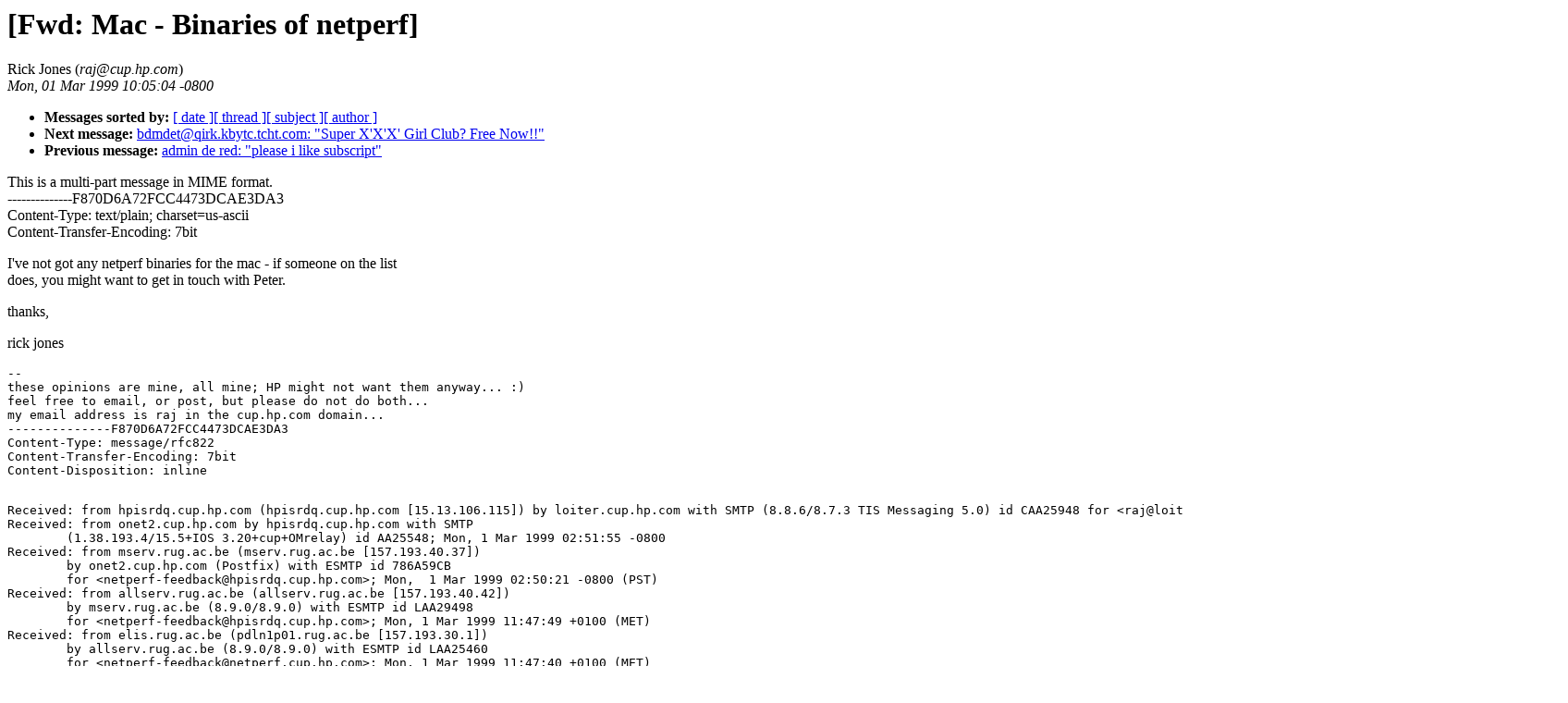

--- FILE ---
content_type: text/html; charset=utf-8
request_url: https://hewlettpackard.github.io/netperf/training/netperf-talk/0149.html
body_size: 1169
content:
<!-- received="Mon Mar  1 10:06:31 1999 PST" -->
<!-- sent="Mon, 01 Mar 1999 10:05:04 -0800" -->
<!-- name="Rick Jones" -->
<!-- email="raj@cup.hp.com" -->
<!-- subject="[Fwd: Mac - Binaries of netperf]" -->
<!-- id="36DAD6D0.C339251D@cup.hp.com" -->
<!-- inreplyto="" -->
<title>Archive of the netperf-talk mailing list: [Fwd: Mac - Binaries of netperf]</title>
<h1>[Fwd: Mac - Binaries of netperf]</h1>
Rick Jones (<i>raj@cup.hp.com</i>)<br>
<i>Mon, 01 Mar 1999 10:05:04 -0800</i>
<p>
<ul>
<li> <b>Messages sorted by:</b> <a href="date.html#149">[ date ]</a><a href="index.html#149">[ thread ]</a><a href="subject.html#149">[ subject ]</a><a href="author.html#149">[ author ]</a>
<!-- next="start" -->
<li> <b>Next message:</b> <a href="0150.html">bdmdet@qirk.kbytc.tcht.com: "Super X'X'X' Girl Club? Free Now!!"</a>
<li> <b>Previous message:</b> <a href="0148.html">admin de red: "please i like subscript"</a>
<!-- nextthread="start" -->
</ul>
<!-- body="start" -->
This is a multi-part message in MIME format.<br>
--------------F870D6A72FCC4473DCAE3DA3<br>
Content-Type: text/plain; charset=us-ascii<br>
Content-Transfer-Encoding: 7bit<br>
<p>
I've not got any netperf binaries for the mac - if someone on the list<br>
does, you might want to get in touch with Peter.<br>
<p>
thanks,<br>
<p>
rick jones<br>
<pre>
-- 
these opinions are mine, all mine; HP might not want them anyway... :)
feel free to email, or post, but please do not do both...
my email address is raj in the cup.hp.com domain...
--------------F870D6A72FCC4473DCAE3DA3
Content-Type: message/rfc822
Content-Transfer-Encoding: 7bit
Content-Disposition: inline
<p>
Received: from hpisrdq.cup.hp.com (hpisrdq.cup.hp.com [15.13.106.115]) by loiter.cup.hp.com with SMTP (8.8.6/8.7.3 TIS Messaging 5.0) id CAA25948 for &lt;raj@loiter.cup.hp.com&gt;; Mon, 1 Mar 1999 02:50:39 -0800 (PST)
Received: from onet2.cup.hp.com by hpisrdq.cup.hp.com with SMTP
	(1.38.193.4/15.5+IOS 3.20+cup+OMrelay) id AA25548; Mon, 1 Mar 1999 02:51:55 -0800
Received: from mserv.rug.ac.be (mserv.rug.ac.be [157.193.40.37])
	by onet2.cup.hp.com (Postfix) with ESMTP id 786A59CB
	for &lt;netperf-feedback@hpisrdq.cup.hp.com&gt;; Mon,  1 Mar 1999 02:50:21 -0800 (PST)
Received: from allserv.rug.ac.be (allserv.rug.ac.be [157.193.40.42])
	by mserv.rug.ac.be (8.9.0/8.9.0) with ESMTP id LAA29498
	for &lt;netperf-feedback@hpisrdq.cup.hp.com&gt;; Mon, 1 Mar 1999 11:47:49 +0100 (MET)
Received: from elis.rug.ac.be (pdln1p01.rug.ac.be [157.193.30.1])
	by allserv.rug.ac.be (8.9.0/8.9.0) with ESMTP id LAA25460
	for &lt;netperf-feedback@netperf.cup.hp.com&gt;; Mon, 1 Mar 1999 11:47:40 +0100 (MET)
Message-Id: &lt;36DA70B1.283EDA97@elis.rug.ac.be&gt;
Date: Mon, 01 Mar 1999 11:49:21 +0100
From: Peter De Neve &lt;deneve@elis.rug.ac.be&gt;
X-Mailer: Mozilla 4.5 [en] (Win95; I)
X-Accept-Language: en
Mime-Version: 1.0
To: netperf-feedback@hpisrdq.cup.hp.com
Subject: Mac - Binaries of netperf
Content-Type: text/plain; charset=us-ascii
Content-Transfer-Encoding: 7bit
<p>
Hello,
<p>
Is there a MAC version of the netperf program availablre somewhere. This
is interesting for checking network performance in the graphics
industry.
<p>
Kind regards,
<p>
Peter De Neve
<pre>
---
deneve@elis.rug.ac.be
<p>
<p>
<p>
--------------F870D6A72FCC4473DCAE3DA3--
</pre>
<!-- body="end" -->
<p>
<ul>
<!-- next="start" -->
<li> <b>Next message:</b> <a href="0150.html">bdmdet@qirk.kbytc.tcht.com: "Super X'X'X' Girl Club? Free Now!!"</a>
<li> <b>Previous message:</b> <a href="0148.html">admin de red: "please i like subscript"</a>
<!-- nextthread="start" -->
</ul>
